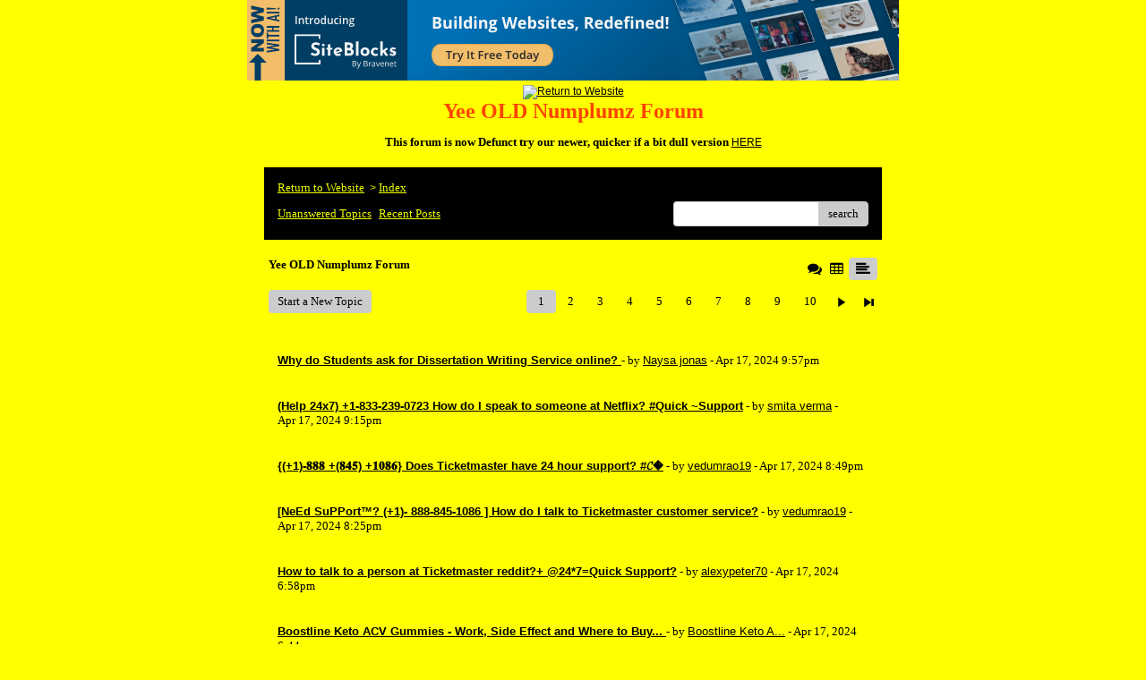

--- FILE ---
content_type: text/html; charset=UTF-8
request_url: https://pub42.bravenet.com/forum/static/show.php?usernum=3573321626&frmid=724&cmd=show
body_size: 56695
content:

<meta http-equiv="X-UA-Compatible" content="IE=edge">
<meta name="viewport" content="width=device-width, initial-scale=1">
   <!DOCTYPE HTML PUBLIC "-//W3C//DTD HTML 4.01 Transitional//EN" "http://www.w3.org/TR/html4/loose.dtd">
<html>
<head>
    <title>Yee OLD Numplumz Forum  - A Bravenet.com Forum</title>
    <link rel="shortcut icon" href="//www.bravenet.com/favicon.ico">

        <meta http-equiv="Content-Type" content="text/html; charset=UTF-8" />
            <meta name="host" content="">
    <meta name="remoteip" content="18.188.41.246">
    <meta http-equiv="imagetoolbar" content="no">
        <link rel="canonical" href="http://pub42.bravenet.com/forum/static/show.php?usernum=3573321626&amp;frmid=724&amp;cmd=show">


    <script language="javascript" type="text/javascript">
      	      document.domain = "bravenet.com";
      
    
    function mailto(domain,user)
    {
        document.location.href = "mailto:" + user + "@" + domain;
    }

    function PopupWindow(href, w, h, settings)
    {
        leftpos = (screen.width) ? (screen.width-w)/2 : 0;
        toppos = (screen.height) ? (screen.height-h)/2 : 0;
        settings = 'height='+h+',width='+w+',top='+toppos+',left='+leftpos+' '+settings;
        popwin = window.open(href, 'popupwin', settings);
        popwin.focus();
    }
        </script>
    
    <style type="text/css">

        #headerWrapper { background: url('//assets.bravenet.com/bravenet/images/secure_service/background_secure.gif') repeat-x;}
        .menuText { display: none; }
        #toolsHeader { background: url('//assets.bravenet.com/bravenet/images/secure_service/tools_header.gif') no-repeat; width: 980px; height: 114px; margin: auto; }
        #toolsHeaderConduit { background: url('//assets.bravenet.com/common/images/webtools/default_tools_top.gif') no-repeat; width: 980px; height: 114px; margin: auto; }
        #viewUpgrade a { color: #ff5b0a; }
        #viewUpgrade { float: right; font-family: trebuchet MS, arial; height: 79px; font-weight: bold; font-size: 12pt; margin: 0px; }
        #upgradeWrapper { padding-top: 25px; color: #666; }
        #upgradeWrapper a, #upgradeWrapper a:visited { color: #FF5B0A; }

        #toolsNav { height: 35px; width: 920px; clear: both; }

        .conduitBar { position: relative; top: 80px; }
        #bn_footerad_container {
            width: 100%;
            position: fixed;
            bottom: 0;
            background-color: rgba(0, 0, 0, 0.5);
            padding-top: 10px;
            border-top: 1px solid #000;
        }

        #bn_footerad {
            background-color: transparent;
            height: 100px;
            text-align: center;
            display: none;
            position: relative;
        }

        #bn_footerad_close {
            cursor: pointer;
            text-decoration: none;
            position: absolute;
            right: 0px;
            top: -11px;
            background-color: #333;
            padding: 3px 5px;
            color: #fff;
        }

        ul#toolsNavBar { list-style-type: none;  width: 950px; height: 35px; }
        ul#toolsNavBar li { float: right; margin-top: 8px; padding: 0 10px; border-left: 1px solid #fff;}
        ul#toolsNavBar li a, ul#toolsNavBar li a:visited { float: left }

        ul#toolsNavBar li a#membersarea, ul#toolsNavBar li a#membersarea:visited { background: url('//assets.bravenet.com/bravenet/images/secure_service/menu_members_area.gif') no-repeat; width: 99px; height: 17px; }
        ul#toolsNavBar li a#membersarea:hover { background: url('//assets.bravenet.com/bravenet/images/secure_service/menu_members_area2.gif') no-repeat; width: 99px; height: 17px; }

        ul#toolsNavBar li a#servicemanager, ul#toolsNavBar li a#servicemanager:visited { background: url('//assets.bravenet.com/bravenet/images/secure_service/menu_service_menu.gif') no-repeat; width: 115px; height: 17px; }
        ul#toolsNavBar li a#servicemanager:hover { background: url('//assets.bravenet.com/bravenet/images/secure_service/menu_service_menu2.gif') no-repeat; width: 115px; height: 17px; }

        ul#toolsNavBar li a#viewloggedout, ul#toolsNavBar li a#viewloggedout:visited { background: url('//assets.bravenet.com/bravenet/images/secure_service/menu_logged_out_view.gif') no-repeat; width: 182px; height: 17px; }
        ul#toolsNavBar li a#viewloggedout:hover {  background: url('//assets.bravenet.com/bravenet/images/secure_service/menu_logged_out_view2.gif') no-repeat; width: 182px; height: 17px; }

        ul#toolsNavBar li a#gethosting, ul#toolsNavBar li a#gethosting:visited { background: url('//assets.bravenet.com/common/images/webtools/menu_gethosting.gif') no-repeat; width: 143px; height: 17px; }
        ul#toolsNavBar li a#gethosting:hover { background: url('//assets.bravenet.com/common/images/webtools/menu_gethosting2.gif') no-repeat; width: 143px; height: 17px; }

        ul#toolsNavBar li a#gettools, ul#toolsNavBar li a#gettools:visited { background: url('//assets.bravenet.com/common/images/webtools/menu_gettools.gif') no-repeat; width: 128px; height: 17px; }
        ul#toolsNavBar li a#gettools:hover { background: url('//assets.bravenet.com/common/images/webtools/menu_gettools2.gif') no-repeat; width: 128px; height: 17px; }

        .formbutton {border:1px solid #969696;font:11px tahoma,arial,helvetica;background-color: #eeeeee;}

        #colorSwatch {z-index: 20; display: none; text-align: center; position: absolute; left: 9px; top: 0px; background-color: #fff; border: 1px solid black; padding: 1px 6px 1px 6px;}

        #sBar { text-align: center;}
        #sBar ul li a, #sBar ul li a:visited {font: bold 11px tahoma,arial; text-decoration: underline; color: #004891;}

        #miniBarList { text-align: center; margin: auto; padding: 0px; height: 29px; margin-bottom: 10px; width: 728px; max-width: 100%;  }
        #miniBarList li { list-style-type: none; margin: 0px; padding: 0; float: left; }
        #miniBarList li img { float: left; border: 0px; max-width: 100vw; }
        #miniBarList li strong a, #miniBarList li strong a:visited { color:#0000ff; font-size: 15px; font-family: arial, helvetica; }
        #miniBarList li strong { float: left; margin: 6px 0px 0px 5px; font-size: 15px; font-family: arial, helvetica; cursor: hand; }
        #miniBarList li.trial { padding: 0px; margin: 0px; float: none;}
        #miniBarList li.trial img { float: right;}

        .blackBorder { border: 1px solid black; }
        .cancelButton { text-align: left; font: 10px tahoma; padding-top: 2px; text-align: center; }
        .centeringBar { margin-top: 30px; margin-bottom: 5px; }
        .colorTable { cursor: pointer; border-collapse: collapse; }
        .tableColorBorder { border: 1px solid #000000; font-size: 2px; width: 6px; height: 6px; background-color: #000000; }

                .pagerbutton            { text-align: center; padding:2px; border:1px solid #000000;font:12px verdana,arial,helvetica;background-color: #ffffff;cursor:pointer; color: #000000; }
        .pagerbutton_over       { background-color: #d1dbff; color: #000000; }
        .pagerbutton_disabled   { cursor: default; padding:2px; color: #aaaaaa;}
        
body { margin: 0px; padding:0px;background-color: #FFFF00; font: 12px Arial,Helvetica; color: #000000; font-weight: normal; font-style: normal; text-decoration: none;}
.tablea { background-color: Transparent; font: 12px Arial,Helvetica; color: #000000; font-weight: normal; font-style: normal; text-decoration: none;}
.tableb { background-color: #dddddd; font: 12px Arial,Helvetica; color: #000000; font-weight: normal; font-style: normal; text-decoration: none;}
.title { font: 24px Arial,Helvetica; color: #FF4400; font-weight: bold; font-style: normal; text-decoration: none; }
.text { font: 12px Arial,Helvetica; color: #000000; font-weight: normal; font-style: normal; text-decoration: none; }

.subject { font: 12px Arial,Helvetica; color: #000000; font-weight: normal; font-style: normal; text-decoration: none; }
.subject a { font: 12px Arial,Helvetica; color: #000000; font-weight: normal; font-style: normal; text-decoration: underline; }
.subject a:visited { font: 12px Arial,Helvetica; color: #FF2200; font-weight: normal; font-style: normal; text-decoration: underline; }
.subject a:hover { font: 12px Arial,Helvetica; color: #FF2200; font-weight: normal; font-style: normal; text-decoration: underline; }


a                 { font: 12px Arial,Helvetica; color: #000000; font-weight: normal; font-style: normal; text-decoration: underline; }
a:visited         { font: 12px Arial,Helvetica; color: #000000; font-weight: normal; font-style: normal; text-decoration: underline; }
a:hover           { font: 12px Arial,Helvetica; color: #000000; font-weight: normal; font-style: normal; text-decoration: underline; }

.tablea a         { font: 12px Arial,Helvetica; color: #000000; font-weight: normal; font-style: normal; text-decoration: underline; text-decoration: underline; }
.tablea a:visited { font: 12px Arial,Helvetica; color: #FF2200; font-weight: normal; font-style: normal; text-decoration: underline; text-decoration: underline; }
.tablea a:hover   { font: 12px Arial,Helvetica; color: #FF2200; font-weight: normal; font-style: normal; text-decoration: underline; text-decoration: underline; }

    </style>
    <link rel="stylesheet" href="//assets.bravenet.com/bn/bravenet/css/service_preview.css">
    <link rel="stylesheet" href="//assets.bravenet.com/bn/css/jq.ui.css.php?serverUrl=//assets.bravenet.com">

    <script type="text/javascript" src="//assets.bravenet.com/bn/js/jquery/jquery.js"></script>
    <script type="text/javascript">var BNJQ = jQuery.noConflict();</script>
    <script type="text/javascript" src="//assets.bravenet.com/bn/js/jquery/plugins/jquery-ui-1.7.2.custom.min.js"></script>
  <script type="text/javascript" src="//assets.bravenet.com/bn/js/jquery/plugins/jquery.qtip-src.js"></script>
  <script type="text/javascript" src="//assets.bravenet.com/bn/js/jquery/plugins/jquery.autogrow.js"></script>
  <script type="text/javascript" src="//assets.bravenet.com/bn/js/jquery/plugins/jquery.address-1.2.2.min.js?strict=0&autoUpdate=1&crawling=1"></script>
  <script type="text/javascript" src="//assets.bravenet.com/bravenet/jquery.gritter.js"></script>
      <script type="text/javascript">
    (function ($) {
      $(document).ready(function () {
//        $('.hide-toolbar').bind('click', function () {
//          $('.bn-service-preview-nav-expanded').slideUp(250, function () {
//            $('.bn-service-preview-nav-collapsed').show();
//          });
//        });
//        $('.show-toolbar').bind('click', function () {
//          $('.bn-service-preview-nav-collapsed').hide();
//            $('.bn-service-preview-nav-expanded').slideDown(500);
//        });
              });
    })(BNJQ);
    function goServiceManager() { window.location.href='/forum/'; }
  </script>
  <script type="text/javascript" src="//assets.bravenet.com/bn/js/bnui.js"></script>
  <script type="text/javascript" src="//assets.bravenet.com/bn/js/uiInit.js"></script>
  <script type="text/javascript" src="//assets.bravenet.com/bravenet/altcha.js"></script>
    

        
    
        <link rel="stylesheet" href="/forum/css/forum.css.php?usernum=3573321626&service_wrapper=bn-forum-container-3573321626&static=true">
            <script type="text/javascript" src="//apps.bravenet.com/libraries/jquery-1.5.1.js"></script>
    <script type="text/javascript">
    var Bravenet = {};
    Bravenet.jQuery = jQuery.noConflict(true);
    </script>
    
    
  <script type="text/javascript" src="https://apps.bravenet.com/libraries/emoji.min.js"></script>
  <script type="text/javascript" src="https://apps.bravenet.com/libraries/wdt-emoji-bundle.min.js"></script>
  </head>
<body id="" class="forum">





<!-- padding-top:30px;padding-bottom:15px; when not infolinks -->
    <div align="center" style="text-align:center;margin:auto;">
      <script type="text/javascript" src="https://assets.bnidx.com/tools-ugc/js/loader.js"></script>    </div>

  <div id="bn-forum-system-message" style="display:none;"></div>
<div id="bn-pagination-history" class="editable edit-page_colors" rel="title:Forum Page Settings,width:800,height:90%,useSave:true,refreshOnClose:true"></div>
<div class="bn-service-wrapper">
  <div id="bn-forum-container-3573321626">
    <div class="bn-forum-container">
      <div class="bn-forum-header">
        <div class="bn-forum-header-title editable edit-header" rel="title:Forum Header Settings,width:800,height:90%,useSave:true,refreshOnClose:true">
          
<div class="bn-forum-header-title-image">
  <a target='target="_self"' href="http://www.numplumz.com"><img src="http://numplumz.frankencrank.com//Plumzlogos/Plumz_banner_forum.gif" border="0" alt="Return to Website" /></a>
</div>
          <div class="bn-forum-header-title-content">
                                        <h3>Yee OLD Numplumz Forum</h3>
                                          <p><b>This forum is now Defunct try our newer, quicker if a bit dull version </b> <a href="http://baseportal.com/cgi-bin/baseportal.pl?htx=/numplumz/rant/message_board">HERE</a></p>
                                    </div>
        </div>
        <div class="editable edit-forum" rel="title:Forum Style Settings,width:800,height:90%,useSave:true,refreshOnClose:true"></div>
        <div class="bn-forum-topnav">
                    <div class="bn-mobilenav" style="display:none;">
            <a onclick="Bravenet.jQuery('.bn-mobile-nav-dropdown').toggle();"><i class="bn-icon bn-icon-down-open"></i>Menu</a>
            <div class="bn-mobile-nav-dropdown" style="display:none;">
              <a target="_self" href="http://www.numplumz.com">Return to Website</a><span class="bc-separator" style="font:12px Arial,sans-serif;">&nbsp;&nbsp;></span> <a href="show.php?usernum=3573321626&frmid=724">Index</a>                        <a href="show.php?usernum=3573321626&frmid=724&cmd=showunanswered&cp=0">Unanswered&nbsp;Topics</a>      <a href="show.php?usernum=3573321626&frmid=724&cmd=showrecent&cp=0">Recent&nbsp;Posts</a>            </div>
          </div>
                    <div class="bn-forum-header-links">
          <div class="bn-forum-breadcrumb">
            <a target="_self" href="http://www.numplumz.com">Return to Website</a><span class="bc-separator" style="font:12px Arial,sans-serif;">&nbsp;&nbsp;></span> <a href="show.php?usernum=3573321626&frmid=724">Index</a>          </div>
          <div class="bn-forum-topnav-separator"></div>
          <div class="bn-forum-subnav-links">          <a href="show.php?usernum=3573321626&frmid=724&cmd=showunanswered&cp=0">Unanswered&nbsp;Topics</a>      <a href="show.php?usernum=3573321626&frmid=724&cmd=showrecent&cp=0">Recent&nbsp;Posts</a></div>
          <div class="bn-forum-actions">
          	<div class="bn-forum-action-links">&nbsp;</div>
          	<div class="bn-forum-action-search">
          	  <form id="forum_search_form" name="forum_search_form" enctype="application/x-www-form-urlencoded" method="post" action="/forum/static/show.php" onsubmit="" accept-charset="utf-8" style="display: inline;">

<input type="hidden" name="form_key" value="0a1158463967b3efe37e84512b83ef02b44e56d4" belongsToForm="forum_search_form" id="form_key" />

<input type="hidden" name="form_name" value="forum_search_form" belongsToForm="forum_search_form" id="form_name" />

<input type="hidden" name="forum_search_form_submitted" value="1" belongsToForm="forum_search_form" id="forum_search_form_submitted" />

<input type="text" name="email_bn" id="email_bn" value="" style="display:none;" belongsToForm="forum_search_form" />

<input type="text" name="searchfor" id="searchfor" value="" class="bn-forum-search-input" belongsToForm="forum_search_form" />

<input type="hidden" name="searchby" value="all" belongsToForm="forum_search_form" id="searchby" />

<input type="hidden" name="usernum" value="3573321626" belongsToForm="forum_search_form" id="usernum" />

<input type="hidden" name="cmd" value="search" belongsToForm="forum_search_form" id="cmd" />

<input type="hidden" name="frmid" value="0" belongsToForm="forum_search_form" id="frmid" />

<input type="hidden" name="msgid" value="0" belongsToForm="forum_search_form" id="msgid" />

<button type="submit"name="submit" id="submit" class="button-working" belongsToForm="forum_search_form"><span>search</span></button></form>            </div>
          </div>
          </div>
        </div>
      </div>
<!-- Bravenet Forum Layout Start -->
      <div id="bn-forum-threads-container-3573321626">
    <div class="bn-forum-threads">
              
<div class="bn-forum-status">
  <div style="zoom:1;overflow:hidden;">
    <div class="bn-forum-status-title">
    Yee OLD Numplumz Forum          </div>
    <div class="bn-forum-status-status"><a href="forumController.php?usernum=3573321626&frmid=724&msgid=0&cp=0&cmd=show&action=changelayout&layout=3"><i class="bn-icon bn-icon-chat" title="Switch to Discussion Layout"></i></a> <a href="forumController.php?usernum=3573321626&frmid=724&msgid=0&cp=0&cmd=show&action=changelayout&layout=2"><i class="bn-icon bn-icon-table" title="Switch to Board Layout"></i></a> <i class="bn-icon bn-icon-align-left bn-forum-layout-active" title="Switch to Threaded Layout"></i></div>
  </div>
</div>

<div class="bn-forum-post-paging">
 <div class="bn-forum-status-new-post">
           <a href="post.php?usernum=3573321626&frmid=724&msgid=0&cp=0">Start&nbsp;a&nbsp;New&nbsp;Topic</a>&nbsp;    </div>

<div class="bn-pager">  <!-- First page link -->
  
  <!-- Previous page link -->
  
  <!-- Numbered page links -->
            <strong class="bn-page-num">1</strong>
                <a href="show.php?usernum=3573321626&frmid=724&cmd=show&cp=2" class="bn-page-num" rel="history">2</a>
                <a href="show.php?usernum=3573321626&frmid=724&cmd=show&cp=3" class="bn-page-num" rel="history">3</a>
                <a href="show.php?usernum=3573321626&frmid=724&cmd=show&cp=4" class="bn-page-num" rel="history">4</a>
                <a href="show.php?usernum=3573321626&frmid=724&cmd=show&cp=5" class="bn-page-num" rel="history">5</a>
                <a href="show.php?usernum=3573321626&frmid=724&cmd=show&cp=6" class="bn-page-num" rel="history">6</a>
                <a href="show.php?usernum=3573321626&frmid=724&cmd=show&cp=7" class="bn-page-num" rel="history">7</a>
                <a href="show.php?usernum=3573321626&frmid=724&cmd=show&cp=8" class="bn-page-num" rel="history">8</a>
                <a href="show.php?usernum=3573321626&frmid=724&cmd=show&cp=9" class="bn-page-num" rel="history">9</a>
                <a href="show.php?usernum=3573321626&frmid=724&cmd=show&cp=10" class="bn-page-num" rel="history">10</a>
      
  <!-- Next page link -->
      <a href="show.php?usernum=3573321626&frmid=724&cmd=show&cp=2" rel="history"><i class="bn-icon bn-icon-next"></i></a>
  
  <!-- Last page link -->
      <a href="show.php?usernum=3573321626&frmid=724&cmd=show&cp=34" class="bn-page-last" rel="history"><i class="bn-icon bn-icon-last"></i></a>
  </div>
</div>

<div id="bn-forum-thread-parents" class="bn-forum-thread-parents no-border bn-forum-threaded-layout">
        
        <div class="bn-forum-thread bn-forum-thread-parent">
        <span class="bn-forum-thread-title">
  <a id="threadlink-1138355" class="bn-forum-thread-link" rel="history" href="show.php?usernum=3573321626&frmid=724&msgid=1138355&cmd=show"><strong>Why do Students ask for Dissertation Writing Service online?  </strong></a></span>
<span class="bn-forum-thread-author"> - by <em><a href="show.php?usernum=3573321626&frmid=724&msgid=0&cmd=search&searchby=user&searchfor=Naysa jonas" title="Messages from this User">Naysa jonas</a></em> - Apr&nbsp;17,&nbsp;2024 9:57pm</span>
    </div>
      
        <div class="bn-forum-thread bn-forum-thread-parent">
        <span class="bn-forum-thread-title">
  <a id="threadlink-1138354" class="bn-forum-thread-link" rel="history" href="show.php?usernum=3573321626&frmid=724&msgid=1138354&cmd=show"><strong>(Help 24x7) +1-833-239-0723 How do I speak to someone at Netflix? #Quick ~Support</strong></a></span>
<span class="bn-forum-thread-author"> - by <em><a href="show.php?usernum=3573321626&frmid=724&msgid=0&cmd=search&searchby=user&searchfor=smita verma" title="Messages from this User">smita verma</a></em> - Apr&nbsp;17,&nbsp;2024 9:15pm</span>
    </div>
      
        <div class="bn-forum-thread bn-forum-thread-parent">
        <span class="bn-forum-thread-title">
  <a id="threadlink-1138353" class="bn-forum-thread-link" rel="history" href="show.php?usernum=3573321626&frmid=724&msgid=1138353&cmd=show"><strong>{(+1)-𝟖𝟖𝟖 +(𝟖𝟒𝟓) +𝟏𝟎𝟖𝟔} Does Ticketmaster have 24 hour support? #𝓒�</strong></a></span>
<span class="bn-forum-thread-author"> - by <em><a href="show.php?usernum=3573321626&frmid=724&msgid=0&cmd=search&searchby=user&searchfor=vedumrao19" title="Messages from this User">vedumrao19</a></em> - Apr&nbsp;17,&nbsp;2024 8:49pm</span>
    </div>
      
        <div class="bn-forum-thread bn-forum-thread-parent">
        <span class="bn-forum-thread-title">
  <a id="threadlink-1138352" class="bn-forum-thread-link" rel="history" href="show.php?usernum=3573321626&frmid=724&msgid=1138352&cmd=show"><strong>[NeEd SuPPort&#8482;? (+1)- 888-845-1086 ] How do I talk to Ticketmaster customer service?</strong></a></span>
<span class="bn-forum-thread-author"> - by <em><a href="show.php?usernum=3573321626&frmid=724&msgid=0&cmd=search&searchby=user&searchfor=vedumrao19" title="Messages from this User">vedumrao19</a></em> - Apr&nbsp;17,&nbsp;2024 8:25pm</span>
    </div>
      
        <div class="bn-forum-thread bn-forum-thread-parent">
        <span class="bn-forum-thread-title">
  <a id="threadlink-1138351" class="bn-forum-thread-link" rel="history" href="show.php?usernum=3573321626&frmid=724&msgid=1138351&cmd=show"><strong>How to talk to a person at Ticketmaster reddit?+ @24*7=Quick Support?</strong></a></span>
<span class="bn-forum-thread-author"> - by <em><a href="show.php?usernum=3573321626&frmid=724&msgid=0&cmd=search&searchby=user&searchfor=alexypeter70" title="Messages from this User">alexypeter70</a></em> - Apr&nbsp;17,&nbsp;2024 6:58pm</span>
    </div>
      
        <div class="bn-forum-thread bn-forum-thread-parent">
        <span class="bn-forum-thread-title">
  <a id="threadlink-1138350" class="bn-forum-thread-link" rel="history" href="show.php?usernum=3573321626&frmid=724&msgid=1138350&cmd=show"><strong>Boostline Keto ACV Gummies - Work, Side Effect and Where to Buy... </strong></a></span>
<span class="bn-forum-thread-author"> - by <em><a href="show.php?usernum=3573321626&frmid=724&msgid=0&cmd=search&searchby=user&searchfor=Boostline Keto ACV Gummies" title="Messages from this User">Boostline Keto A...</a></em> - Apr&nbsp;17,&nbsp;2024 6:44pm</span>
    </div>
      
        <div class="bn-forum-thread bn-forum-thread-parent">
        <span class="bn-forum-thread-title">
  <a id="threadlink-1138349" class="bn-forum-thread-link" rel="history" href="show.php?usernum=3573321626&frmid=724&msgid=1138349&cmd=show"><strong>security guard services los angeles</strong></a></span>
<span class="bn-forum-thread-author"> - by <em><a href="show.php?usernum=3573321626&frmid=724&msgid=0&cmd=search&searchby=user&searchfor=JAMES VENS" title="Messages from this User">JAMES VENS</a></em> - Apr&nbsp;17,&nbsp;2024 6:09pm</span>
    </div>
      
        <div class="bn-forum-thread bn-forum-thread-parent">
        <span class="bn-forum-thread-title">
  <a id="threadlink-1138348" class="bn-forum-thread-link" rel="history" href="show.php?usernum=3573321626&frmid=724&msgid=1138348&cmd=show"><strong>Enhance Your Logistics with One Union Solutions: Trusted Freight Forwarding Service.</strong></a></span>
<span class="bn-forum-thread-author"> - by <em><a href="show.php?usernum=3573321626&frmid=724&msgid=0&cmd=search&searchby=user&searchfor=One Union Solutions" title="Messages from this User">One Union Soluti...</a></em> - Apr&nbsp;17,&nbsp;2024 6:03pm</span>
    </div>
      
        <div class="bn-forum-thread bn-forum-thread-parent">
        <span class="bn-forum-thread-title">
  <a id="threadlink-1138342" class="bn-forum-thread-link" rel="history" href="show.php?usernum=3573321626&frmid=724&msgid=1138342&cmd=show"><strong>Top 10 multiplayer games 2024</strong></a></span>
<span class="bn-forum-thread-author"> - by <em><a href="show.php?usernum=3573321626&frmid=724&msgid=0&cmd=search&searchby=user&searchfor=william cooper" title="Messages from this User">william cooper</a></em> - Apr&nbsp;17,&nbsp;2024 2:36pm</span>
    </div>
      
        <div class="bn-forum-thread bn-forum-thread-parent">
        <span class="bn-forum-thread-title">
  <a id="threadlink-1138341" class="bn-forum-thread-link" rel="history" href="show.php?usernum=3573321626&frmid=724&msgid=1138341&cmd=show"><strong>Oracle 1Z0-900 Exam Dumps Questions</strong></a></span>
<span class="bn-forum-thread-author"> - by <em><a href="show.php?usernum=3573321626&frmid=724&msgid=0&cmd=search&searchby=user&searchfor=1Z0-900 Exam Dumps Questions" title="Messages from this User">1Z0-900 Exam Dum...</a></em> - Apr&nbsp;17,&nbsp;2024 2:28pm</span>
    </div>
      
        <div class="bn-forum-thread bn-forum-thread-parent">
        <span class="bn-forum-thread-title">
  <a id="threadlink-1138340" class="bn-forum-thread-link" rel="history" href="show.php?usernum=3573321626&frmid=724&msgid=1138340&cmd=show"><strong>Oracle 1Z0-888 Dumps Questions</strong></a></span>
<span class="bn-forum-thread-author"> - by <em><a href="show.php?usernum=3573321626&frmid=724&msgid=0&cmd=search&searchby=user&searchfor=1Z0-888 Dumps Questions" title="Messages from this User">1Z0-888 Dumps Qu...</a></em> - Apr&nbsp;17,&nbsp;2024 2:27pm</span>
    </div>
      
        <div class="bn-forum-thread bn-forum-thread-parent">
        <span class="bn-forum-thread-title">
  <a id="threadlink-1138338" class="bn-forum-thread-link" rel="history" href="show.php?usernum=3573321626&frmid=724&msgid=1138338&cmd=show"><strong>Oracle 1Z0-819 PDF Dumps Questions</strong></a></span>
<span class="bn-forum-thread-author"> - by <em><a href="show.php?usernum=3573321626&frmid=724&msgid=0&cmd=search&searchby=user&searchfor=1Z0-819 PDF Dumps Questions" title="Messages from this User">1Z0-819 PDF Dump...</a></em> - Apr&nbsp;17,&nbsp;2024 2:01pm</span>
    </div>
      
        <div class="bn-forum-thread bn-forum-thread-parent">
        <span class="bn-forum-thread-title">
  <a id="threadlink-1138337" class="bn-forum-thread-link" rel="history" href="show.php?usernum=3573321626&frmid=724&msgid=1138337&cmd=show"><strong>Oracle 1Z0-808 PDF Dumps</strong></a></span>
<span class="bn-forum-thread-author"> - by <em><a href="show.php?usernum=3573321626&frmid=724&msgid=0&cmd=search&searchby=user&searchfor=1Z0-808 PDF Dumps" title="Messages from this User">1Z0-808 PDF Dump...</a></em> - Apr&nbsp;17,&nbsp;2024 1:59pm</span>
    </div>
      
        <div class="bn-forum-thread bn-forum-thread-parent">
        <span class="bn-forum-thread-title">
  <a id="threadlink-1138336" class="bn-forum-thread-link" rel="history" href="show.php?usernum=3573321626&frmid=724&msgid=1138336&cmd=show"><strong>Singhal Industries Private Limited</strong></a></span>
<span class="bn-forum-thread-author"> - by <em><a href="show.php?usernum=3573321626&frmid=724&msgid=0&cmd=search&searchby=user&searchfor=What is a PP woven fabric?" title="Messages from this User">What is a PP wov...</a></em> - Apr&nbsp;17,&nbsp;2024 1:56pm</span>
    </div>
      
        <div class="bn-forum-thread bn-forum-thread-parent">
        <span class="bn-forum-thread-title">
  <a id="threadlink-1138335" class="bn-forum-thread-link" rel="history" href="show.php?usernum=3573321626&frmid=724&msgid=1138335&cmd=show"><strong>Our exam questions are a breath of fresh air!</strong></a></span>
<span class="bn-forum-thread-author"> - by <em><a href="show.php?usernum=3573321626&frmid=724&msgid=0&cmd=search&searchby=user&searchfor=PDF Dumps" title="Messages from this User">PDF Dumps</a></em> - Apr&nbsp;17,&nbsp;2024 1:55pm</span>
    </div>
      
        <div class="bn-forum-thread bn-forum-thread-parent">
        <span class="bn-forum-thread-title">
  <a id="threadlink-1138334" class="bn-forum-thread-link" rel="history" href="show.php?usernum=3573321626&frmid=724&msgid=1138334&cmd=show"><strong>Does Instagram support reply to emails? &#183; Customer Self-Service</strong></a></span>
<span class="bn-forum-thread-author"> - by <em><a href="show.php?usernum=3573321626&frmid=724&msgid=0&cmd=search&searchby=user&searchfor=stockadam38" title="Messages from this User">stockadam38</a></em> - Apr&nbsp;17,&nbsp;2024 1:52pm</span>
    </div>
      
        <div class="bn-forum-thread bn-forum-thread-parent">
        <span class="bn-forum-thread-title">
  <a id="threadlink-1138333" class="bn-forum-thread-link" rel="history" href="show.php?usernum=3573321626&frmid=724&msgid=1138333&cmd=show"><strong>The Path to Excellence: Best Exam Dumps Demystified</strong></a></span>
<span class="bn-forum-thread-author"> - by <em><a href="show.php?usernum=3573321626&frmid=724&msgid=0&cmd=search&searchby=user&searchfor=Best Exam Dumps" title="Messages from this User">Best Exam Dumps</a></em> - Apr&nbsp;17,&nbsp;2024 1:49pm</span>
    </div>
      
        <div class="bn-forum-thread bn-forum-thread-parent">
        <span class="bn-forum-thread-title">
  <a id="threadlink-1138332" class="bn-forum-thread-link" rel="history" href="show.php?usernum=3573321626&frmid=724&msgid=1138332&cmd=show"><strong>Indian Call Girl (Escorts Girls) Escort Service in Aerocity| 8448073993</strong></a></span>
<span class="bn-forum-thread-author"> - by <em><a href="show.php?usernum=3573321626&frmid=724&msgid=0&cmd=search&searchby=user&searchfor=sanayadelhi0" title="Messages from this User">sanayadelhi0</a></em> - Apr&nbsp;17,&nbsp;2024 1:29pm</span>
    </div>
      
        <div class="bn-forum-thread bn-forum-thread-parent">
        <span class="bn-forum-thread-title">
  <a id="threadlink-1138331" class="bn-forum-thread-link" rel="history" href="show.php?usernum=3573321626&frmid=724&msgid=1138331&cmd=show"><strong>How/ do I contact/ Facebook if I/ have a problem? @𝕘𝕖𝕥 𝕙𝕖𝕝𝕡 𝟚𝟜/𝟟</strong></a></span>
<span class="bn-forum-thread-author"> - by <em><a href="show.php?usernum=3573321626&frmid=724&msgid=0&cmd=search&searchby=user&searchfor=alice" title="Messages from this User">alice</a></em> - Apr&nbsp;17,&nbsp;2024 1:29pm</span>
    </div>
      
        <div class="bn-forum-thread bn-forum-thread-parent">
        <span class="bn-forum-thread-title">
  <a id="threadlink-1138329" class="bn-forum-thread-link" rel="history" href="show.php?usernum=3573321626&frmid=724&msgid=1138329&cmd=show"><strong>https://www.facebook.com/ZenCortexPrice/</strong></a></span>
<span class="bn-forum-thread-author"> - by <em><a href="show.php?usernum=3573321626&frmid=724&msgid=0&cmd=search&searchby=user&searchfor=Zen Cortex" title="Messages from this User">Zen Cortex</a></em> - Apr&nbsp;17,&nbsp;2024 1:26pm</span>
    </div>
      
        <div class="bn-forum-thread bn-forum-thread-parent">
        <span class="bn-forum-thread-title">
  <a id="threadlink-1138328" class="bn-forum-thread-link" rel="history" href="show.php?usernum=3573321626&frmid=724&msgid=1138328&cmd=show"><strong>Why Your Cash App Transfer Failed/(+1)+877+374+0314 &#8220;Tips to Prevent Failed Transactions"</strong></a></span>
<span class="bn-forum-thread-author"> - by <em><a href="show.php?usernum=3573321626&frmid=724&msgid=0&cmd=search&searchby=user&searchfor=anabelle smith" title="Messages from this User">anabelle smith</a></em> - Apr&nbsp;17,&nbsp;2024 1:23pm</span>
    </div>
      
        <div class="bn-forum-thread bn-forum-thread-parent">
        <span class="bn-forum-thread-title">
  <a id="threadlink-1138327" class="bn-forum-thread-link" rel="history" href="show.php?usernum=3573321626&frmid=724&msgid=1138327&cmd=show"><strong>Synoshi Spin Power - Synoshi Spin Scrubber! Synoshi Bewertungen! Synoshi Scrubber!</strong></a></span>
<span class="bn-forum-thread-author"> - by <em><a href="show.php?usernum=3573321626&frmid=724&msgid=0&cmd=search&searchby=user&searchfor=Synoshi Spin Power Scrubber - Synoshi Erfahrungen! Synoshi Power Scrubber! Synoshi Test!" title="Messages from this User">Synoshi Spin Pow...</a></em> - Apr&nbsp;17,&nbsp;2024 1:23pm</span>
    </div>
      
        <div class="bn-forum-thread bn-forum-thread-parent">
        <span class="bn-forum-thread-title">
  <a id="threadlink-1138326" class="bn-forum-thread-link" rel="history" href="show.php?usernum=3573321626&frmid=724&msgid=1138326&cmd=show"><strong>{0917} Does Instagram support reply to emails? +1-855-470-0917</strong></a></span>
<span class="bn-forum-thread-author"> - by <em><a href="show.php?usernum=3573321626&frmid=724&msgid=0&cmd=search&searchby=user&searchfor=stockadam38" title="Messages from this User">stockadam38</a></em> - Apr&nbsp;17,&nbsp;2024 1:22pm</span>
    </div>
      
        <div class="bn-forum-thread bn-forum-thread-parent">
        <span class="bn-forum-thread-title">
  <a id="threadlink-1138325" class="bn-forum-thread-link" rel="history" href="show.php?usernum=3573321626&frmid=724&msgid=1138325&cmd=show"><strong>Does geotextile fabric stop water?</strong></a></span>
<span class="bn-forum-thread-author"> - by <em><a href="show.php?usernum=3573321626&frmid=724&msgid=0&cmd=search&searchby=user&searchfor=Singhal Industries Pvt Ltd" title="Messages from this User">Singhal Industri...</a></em> - Apr&nbsp;17,&nbsp;2024 1:21pm</span>
    </div>
      
        <div class="bn-forum-thread bn-forum-thread-parent">
        <span class="bn-forum-thread-title">
  <a id="threadlink-1138324" class="bn-forum-thread-link" rel="history" href="show.php?usernum=3573321626&frmid=724&msgid=1138324&cmd=show"><strong>Verified Complaint New York Divorce</strong></a></span>
<span class="bn-forum-thread-author"> - by <em><a href="show.php?usernum=3573321626&frmid=724&msgid=0&cmd=search&searchby=user&searchfor=george daniel" title="Messages from this User">george daniel</a></em> - Apr&nbsp;17,&nbsp;2024 1:13pm</span>
    </div>
      
        <div class="bn-forum-thread bn-forum-thread-parent">
        <span class="bn-forum-thread-title">
  <a id="threadlink-1138323" class="bn-forum-thread-link" rel="history" href="show.php?usernum=3573321626&frmid=724&msgid=1138323&cmd=show"><strong>WHY YOUR CASH APP TRANSFER FAILED/(+1)+877+374+0314 &#8220;TIPS TO PREVENT FAILED TRANSACTIONS"</strong></a></span>
<span class="bn-forum-thread-author"> - by <em><a href="show.php?usernum=3573321626&frmid=724&msgid=0&cmd=search&searchby=user&searchfor=shivani!" title="Messages from this User">shivani!</a></em> - Apr&nbsp;17,&nbsp;2024 1:10pm</span>
    </div>
      
        <div class="bn-forum-thread bn-forum-thread-parent">
        <span class="bn-forum-thread-title">
  <a id="threadlink-1138322" class="bn-forum-thread-link" rel="history" href="show.php?usernum=3573321626&frmid=724&msgid=1138322&cmd=show"><strong>If You Want To Be A Winner, Change Your SUGAR DEFENDER Philosophy Now!</strong></a></span>
<span class="bn-forum-thread-author"> - by <em><a href="show.php?usernum=3573321626&frmid=724&msgid=0&cmd=search&searchby=user&searchfor=alicejb akerk" title="Messages from this User">alicejb akerk</a></em> - Apr&nbsp;17,&nbsp;2024 12:54pm</span>
    </div>
      
        <div class="bn-forum-thread bn-forum-thread-parent">
        <span class="bn-forum-thread-title">
  <a id="threadlink-1138321" class="bn-forum-thread-link" rel="history" href="show.php?usernum=3573321626&frmid=724&msgid=1138321&cmd=show"><strong>"Cracking the Code: Understanding Why Your Cash App Transfer Failed"</strong></a></span>
<span class="bn-forum-thread-author"> - by <em><a href="show.php?usernum=3573321626&frmid=724&msgid=0&cmd=search&searchby=user&searchfor=shivani!" title="Messages from this User">shivani!</a></em> - Apr&nbsp;17,&nbsp;2024 12:52pm</span>
    </div>
      
        <div class="bn-forum-thread bn-forum-thread-parent">
        <span class="bn-forum-thread-title">
  <a id="threadlink-1138320" class="bn-forum-thread-link" rel="history" href="show.php?usernum=3573321626&frmid=724&msgid=1138320&cmd=show"><strong>how To turn off headphone safety</strong></a></span>
<span class="bn-forum-thread-author"> - by <em><a href="show.php?usernum=3573321626&frmid=724&msgid=0&cmd=search&searchby=user&searchfor=elena gilbert" title="Messages from this User">elena gilbert</a></em> - Apr&nbsp;17,&nbsp;2024 12:51pm</span>
    </div>
      
        <div class="bn-forum-thread bn-forum-thread-parent">
        <span class="bn-forum-thread-title">
  <a id="threadlink-1138319" class="bn-forum-thread-link" rel="history" href="show.php?usernum=3573321626&frmid=724&msgid=1138319&cmd=show"><strong>Want to improve your academic performance with assignment help?</strong></a></span>
<span class="bn-forum-thread-author"> - by <em><a href="show.php?usernum=3573321626&frmid=724&msgid=0&cmd=search&searchby=user&searchfor=Hira" title="Messages from this User">Hira</a></em> - Apr&nbsp;17,&nbsp;2024 12:50pm</span>
    </div>
  </div>

<div class="bn-pager bn-bottom">  <!-- First page link -->
  
  <!-- Previous page link -->
  
  <!-- Numbered page links -->
            <strong class="bn-page-num">1</strong>
                <a href="show.php?usernum=3573321626&frmid=724&cmd=show&cp=2" class="bn-page-num" rel="history">2</a>
                <a href="show.php?usernum=3573321626&frmid=724&cmd=show&cp=3" class="bn-page-num" rel="history">3</a>
                <a href="show.php?usernum=3573321626&frmid=724&cmd=show&cp=4" class="bn-page-num" rel="history">4</a>
                <a href="show.php?usernum=3573321626&frmid=724&cmd=show&cp=5" class="bn-page-num" rel="history">5</a>
                <a href="show.php?usernum=3573321626&frmid=724&cmd=show&cp=6" class="bn-page-num" rel="history">6</a>
                <a href="show.php?usernum=3573321626&frmid=724&cmd=show&cp=7" class="bn-page-num" rel="history">7</a>
                <a href="show.php?usernum=3573321626&frmid=724&cmd=show&cp=8" class="bn-page-num" rel="history">8</a>
                <a href="show.php?usernum=3573321626&frmid=724&cmd=show&cp=9" class="bn-page-num" rel="history">9</a>
                <a href="show.php?usernum=3573321626&frmid=724&cmd=show&cp=10" class="bn-page-num" rel="history">10</a>
      
  <!-- Next page link -->
      <a href="show.php?usernum=3573321626&frmid=724&cmd=show&cp=2" rel="history"><i class="bn-icon bn-icon-next"></i></a>
  
  <!-- Last page link -->
      <a href="show.php?usernum=3573321626&frmid=724&cmd=show&cp=34" class="bn-page-last" rel="history"><i class="bn-icon bn-icon-last"></i></a>
  </div>


          </div>
  </div>

<script type="text/javascript">
(function($){
	$('.bn-forum-subnav-links').css('display', 'none').html('          <a href=\"show.php?usernum=3573321626&frmid=724&cmd=showunanswered&cp=0\">Unanswered&nbsp;Topics</a>      <a href=\"show.php?usernum=3573321626&frmid=724&cmd=showrecent&cp=0\">Recent&nbsp;Posts</a>').animate({'opacity':'show'});
	$('.bn-forum-breadcrumb').css('display', 'none').html('<a target=\"_self\" href=\"http://www.numplumz.com\">Return to Website</a><span class=\"bc-separator\" style=\"font:12px Arial,sans-serif;\">&nbsp;&nbsp;></span> <a href=\"show.php?usernum=3573321626&frmid=724\">Index</a>').animate({'opacity':'show'});
})(Bravenet.jQuery);
</script><!-- Bravenet Forum Layout End -->

      <div class="bn-forum-footer">
						<div class="bn-mobilenav" style="display:none;">
				<a onclick="javascript:history.go(-1);">&laquo; back</a>
			</div>
				    <div class="bn-forum-breadcrumb">
	      <a target="_self" href="http://www.numplumz.com">Return to Website</a><span class="bc-separator" style="font:12px Arial,sans-serif;">&nbsp;&nbsp;></span> <a href="show.php?usernum=3573321626&frmid=724">Index</a>	    </div>
	    <div class="bn-forum-timezone">
    	      	  <!--All times are GMT-->
    	  		</div>
      </div>
      <div class="bn-branding-adplacement">
		  		   <script type="text/javascript">
   function get_imps()
        {
            var t = document.getElementsByTagName('html');
            var arr = t[0].innerHTML.match(/redvase\.bravenet\.com\/track\/impression\/[^"' ]+/g);
            if (arr instanceof Array) {
            lastValue = '';
            result = new Array;
            for (var i=0; i<arr.length; i++)
            {
                var curValue=arr[i];
                if (curValue != lastValue)
                {
                        result[result.length] = curValue;
                }
                lastValue=curValue;
            }
            return result.join(',').replace(/\//g,'%2F');
            } else {
            return '';
            }
        }

   function get_abuse_link(__service)
   {
     if (__service == 'guestbook') {
       tag = '<a href="//www.bravenet.com/global/adproblem.php?ads_seen='+get_imps()+'" style="text-decoration: underline; color: rgb(85, 85, 85);" target="_blank">Report Problem Ad</a>';
     } else if (__service == 'forum') {
       tag = '<a href="//www.bravenet.com/global/adproblem.php?ads_seen='+get_imps()+'" style="text-decoration: underline; #FFFF00" target="_blank">Report Problem Ad</a>';
     } else {
       tag = '<a href="//www.bravenet.com/global/adproblem.php?ads_seen='+get_imps()+'" style="font: bold 11px tahoma, sans-serif; #FFFF00" target="_blank">Report Problem Ad</a>';
     }
     o = document.getElementById('abuse-link');
     o.innerHTML = tag;
   }
 </script><div style="margin-bottom:7px;"><a style="font: 13px arial,sans-serif;  text-decoration: none;" 
href="//www.bravenet.com/webtools/forum" target="_new">
Free&nbsp;Forum&nbsppowered by Bravenet&nbsp;</a><br><a style="display:block;margin-top:10px;" 
href="//www.bravenet.com" target="_new">
<img src="https://assets.bravenet.com/bn/front/img/logo_sm_black.png" border="0" align="absmiddle" class="bn-branding" alt="Powered by Bravenet" /></a>	  </div>
    </div>
  </div>
</div>

  <script type="text/javascript"  charset="UTF-8">
    // Utility function to safely initialize libraries with retry logic
    window.BravenetLibraryLoader = {
      // Check if BNManager is available and call a function
      safeBNManager: function(callback, retries) {
        retries = retries || 3;
        if (typeof BNManager !== 'undefined' && typeof callback === 'function') {
          try {
            callback();
          } catch (e) {
            console.error('Error in BNManager callback:', e);
          }
        } else if (retries > 0) {
          console.warn('BNManager not loaded, retrying... (' + (4 - retries) + '/3)');
          setTimeout(function() {
            window.BravenetLibraryLoader.safeBNManager(callback, retries - 1);
          }, 500);
        } else {
          console.error('BNManager not available after all retries');
        }
      },
      
      // Check if DataTable plugin is available and call a function
      safeDataTable: function(callback, retries) {
        retries = retries || 3;
        if (typeof $.fn.dataTable === 'function' && typeof callback === 'function') {
          try {
            callback();
          } catch (e) {
            console.error('Error in DataTable callback:', e);
          }
        } else if (retries > 0) {
          console.warn('DataTable plugin not loaded, retrying... (' + (4 - retries) + '/3)');
          setTimeout(function() {
            window.BravenetLibraryLoader.safeDataTable(callback, retries - 1);
          }, 500);
        } else {
          console.error('DataTable plugin not available after all retries');
        }
      },
      
      // Check if bnFlexibleDataTable plugin is available and call a function
      safeFlexibleDataTable: function(callback, retries) {
        retries = retries || 3;
        if (typeof $.fn.bnFlexibleDataTable === 'function' && typeof callback === 'function') {
          try {
            callback();
          } catch (e) {
            console.error('Error in bnFlexibleDataTable callback:', e);
          }
        } else if (retries > 0) {
          console.warn('bnFlexibleDataTable plugin not loaded, retrying... (' + (4 - retries) + '/3)');
          setTimeout(function() {
            window.BravenetLibraryLoader.safeFlexibleDataTable(callback, retries - 1);
          }, 500);
        } else {
          console.error('bnFlexibleDataTable plugin not available after all retries');
        }
      },
      
      // Check if ForumManager is available and call a function
      safeForumManager: function(callback, retries) {
        retries = retries || 3;
        if (typeof ForumManager !== 'undefined' && typeof callback === 'function') {
          try {
            callback();
          } catch (e) {
            console.error('Error in ForumManager callback:', e);
          }
        } else if (retries > 0) {
          console.warn('ForumManager not loaded, retrying... (' + (4 - retries) + '/3)');
          setTimeout(function() {
            window.BravenetLibraryLoader.safeForumManager(callback, retries - 1);
          }, 500);
        } else {
          console.error('ForumManager not available after all retries');
        }
      },
      
      // Check if toastr is available and call a function
      safeToastr: function(callback, retries) {
        retries = retries || 3;
        if (typeof toastr !== 'undefined' && typeof callback === 'function') {
          try {
            callback();
          } catch (e) {
            console.error('Error in toastr callback:', e);
          }
        } else if (retries > 0) {
          console.warn('toastr not loaded, retrying... (' + (4 - retries) + '/3)');
          setTimeout(function() {
            window.BravenetLibraryLoader.safeToastr(callback, retries - 1);
          }, 500);
        } else {
          console.error('toastr not available after all retries');
        }
      },
      
      // Check if sparkline plugin is available and call a function
      safeSparkline: function(callback, retries) {
        retries = retries || 3;
        if (typeof $.fn.sparkline === 'function' && typeof callback === 'function') {
          try {
            callback();
          } catch (e) {
            console.error('Error in sparkline callback:', e);
          }
        } else if (retries > 0) {
          console.warn('sparkline plugin not loaded, retrying... (' + (4 - retries) + '/3)');
          setTimeout(function() {
            window.BravenetLibraryLoader.safeSparkline(callback, retries - 1);
          }, 500);
        } else {
          console.error('sparkline plugin not available after all retries');
        }
      },
      
      // Check if Tour library is available and call a function
      safeTour: function(callback, retries) {
        retries = retries || 3;
        if (typeof Tour !== 'undefined' && typeof callback === 'function') {
          try {
            callback();
          } catch (e) {
            console.error('Error in Tour callback:', e);
          }
        } else if (retries > 0) {
          console.warn('Tour library not loaded, retrying... (' + (4 - retries) + '/3)');
          setTimeout(function() {
            window.BravenetLibraryLoader.safeTour(callback, retries - 1);
          }, 500);
        } else {
          console.error('Tour library not available after all retries');
        }
      }
    };
    
    // Global error handler for uncaught JavaScript errors
    window.addEventListener('error', function(e) {
      console.warn('JavaScript error caught:', e.message, 'at', e.filename + ':' + e.lineno);
      // Don't prevent default to allow normal error handling
    });
    
    // Global unhandled promise rejection handler
    window.addEventListener('unhandledrejection', function(e) {
      console.warn('Unhandled promise rejection:', e.reason);
      // Prevent the default browser behavior
      e.preventDefault();
    });
    
    (function($){
    	$(document).ready(function(){
    		$('.bn-forum-row:last').addClass('last');
        // Bravenet.jQuery('*[title]').simpletooltip({
        //   'position': 'top',
        //   'background_color': '#000',
        //   'border_width': 2,
        //   'border_color': '#222',
        //   'arrow_width': 6
        // });
        
        // Forum uploaded image caption hover effect
        $('.forum-uploaded-image').hover(
          function() {
            // Skip temporary uploaded images when in new post mode to prevent duplication
            if (window.isNewPostMode && $(this).closest('.bn-forum-threads').not('.is-preview').length && $(this).find('img').attr('src').indexOf('/forum/upload/tmp/') !== -1) {
              return; // Skip this image
            }
            $(this).find('.image-caption').css('opacity', '1');
          },
          function() {
            // Skip temporary uploaded images when in new post mode to prevent duplication
            if (window.isNewPostMode && $(this).closest('.bn-forum-threads').not('.is-preview').length && $(this).find('img').attr('src').indexOf('/forum/upload/tmp/') !== -1) {
              return; // Skip this image
            }
            $(this).find('.image-caption').css('opacity', '0');
          }
        );
        
        // Admin image removal function
        window.removeImageByAdmin = function(imageId, msgId) {
          if (!confirm('Are you sure you want to remove this image? This action cannot be undone.')) {
            return;
          }
          
          // Find and immediately remove the image from DOM (optimistic update)
          // Use data attributes for efficient, direct lookup
          var $imageElement = $('.admin-remove-image[data-image-id="' + imageId + '"]').closest('.forum-uploaded-image');
          
          if ($imageElement) {
            // Add visual feedback - fade out and remove
            $imageElement.css({
              'opacity': '0.3',
              'transition': 'opacity 0.3s ease'
            });
            
            setTimeout(function() {
              $imageElement.fadeOut(300, function() {
                $(this).remove();
              });
            }, 200);
          } else {
            // If we can't find the image element, show an error
            alert('Could not find image to remove. Please refresh the page and try again.');
            return;
          }
          
          // Make the server request
          $.ajax({
            url: '/forum/admin-remove-image/',
            type: 'POST',
            data: {
              image_id: imageId,
              msgid: msgId
            },
            dataType: 'json',
            success: function(response) {
              if (response.success) {
                // Success - image was already removed from DOM
                console.log('Image removed successfully. Post will be marked as edited by moderator.');
                
                // Update the post to show "Edited by Moderator" text
                var $postContainer = $imageElement.closest('.bn-forum-threads-post-comment, .bn-forum-threads-post');
                if ($postContainer.length > 0) {
                  // Check if "Edited by Moderator" text already exists
                  if ($postContainer.find('.edited-by-moderator').length === 0) {
                    // Add the "Edited by Moderator" text
                    var editText = '<div class="edited-by-moderator" style="font-style: italic; color: #666; font-size: 12px; margin-top: 5px;">(Edited by Moderator)</div>';
                    $postContainer.append(editText);
                  }
                }
              } else {
                // Server error - log but don't restore (user already sees it's gone)
                console.log('Server error removing image:', response.error || 'Unknown error');
                // Note: We don't restore the image since the user expects it to be gone
              }
            },
            error: function() {
              // Network error - log but don't restore
              console.log('Network error removing image');
              // Note: We don't restore the image since the user expects it to be gone
            }
          });
        };
        
    	});
    })(Bravenet.jQuery);

    // Forum Image Lightbox Functionality
    (function($) {
      var forumImages = [];
      var currentImageIndex = 0;
      
      // Function to open lightbox with specific image
      window.openForumImageLightbox = function(imageSrc, imageAlt) {
        // Collect all forum images on the page
        forumImages = [];
        $('.forum-uploaded-image img').each(function() {
          // Skip temporary uploaded images when in new post mode to prevent duplication,
          // but DO include them inside preview blocks
          if (window.isNewPostMode && $(this).closest('.bn-forum-threads').not('.is-preview').length && $(this).attr('src').indexOf('/forum/upload/tmp/') !== -1) {
            return; // Skip this image
          }
          forumImages.push({
            src: $(this).attr('src'),
            alt: $(this).attr('alt')
          });
        });
        
        // Find current image index
        currentImageIndex = 0;
        for (var i = 0; i < forumImages.length; i++) {
          if (forumImages[i].src === imageSrc) {
            currentImageIndex = i;
            break;
          }
        }
        
        // Set up modal
        var modal = $('#forum-image-modal');
        var modalImg = modal.find('img');
        var prevBtn = modal.find('.modal-previous');
        var nextBtn = modal.find('.modal-next');
        var closeBtn = modal.find('.close-modal');
        
        // Show/hide navigation buttons
        if (forumImages.length <= 1) {
          prevBtn.hide();
          nextBtn.hide();
        } else {
          prevBtn.show();
          nextBtn.show();
        }
        
        // Set current image and filename
        modalImg.attr('src', imageSrc).attr('alt', imageAlt);
        modal.find('.image-filename').text(imageAlt);
        
        // Show modal
        modal.addClass('active');
        
        // Navigation functions
        function showPrevious() {
          if (forumImages.length > 1) {
            currentImageIndex = (currentImageIndex - 1 + forumImages.length) % forumImages.length;
            modalImg.attr('src', forumImages[currentImageIndex].src).attr('alt', forumImages[currentImageIndex].alt);
            modal.find('.image-filename').text(forumImages[currentImageIndex].alt);
          }
        }
        
        function showNext() {
          if (forumImages.length > 1) {
            currentImageIndex = (currentImageIndex + 1) % forumImages.length;
            modalImg.attr('src', forumImages[currentImageIndex].src).attr('alt', forumImages[currentImageIndex].alt);
            modal.find('.image-filename').text(forumImages[currentImageIndex].alt);
          }
        }
        
        function closeModal() {
          modal.removeClass('active');
        }
        
        // Bind events (using jQuery 1.5.1 compatible methods)
        prevBtn.unbind('click').bind('click', function(e) {
          e.preventDefault();
          e.stopPropagation();
          showPrevious();
        });
        
        nextBtn.unbind('click').bind('click', function(e) {
          e.preventDefault();
          e.stopPropagation();
          showNext();
        });
        
        closeBtn.unbind('click').bind('click', function(e) {
          e.preventDefault();
          e.stopPropagation();
          closeModal();
        });
        
        // Close on background click
        modal.unbind('click').bind('click', function(e) {
          if (e.target === this) {
            closeModal();
          }
        });
        
        // Keyboard navigation
        $(document).unbind('keydown.forumLightbox').bind('keydown.forumLightbox', function(e) {
          if (modal.hasClass('active')) {
            switch(e.which) {
              case 27: // Escape
                closeModal();
                break;
              case 37: // Left arrow
                showPrevious();
                break;
              case 39: // Right arrow
                showNext();
                break;
            }
          }
        });
      };
      
    })(Bravenet.jQuery);
  </script>

  


<div id="bn-dialog"></div>


</body>
</html>
